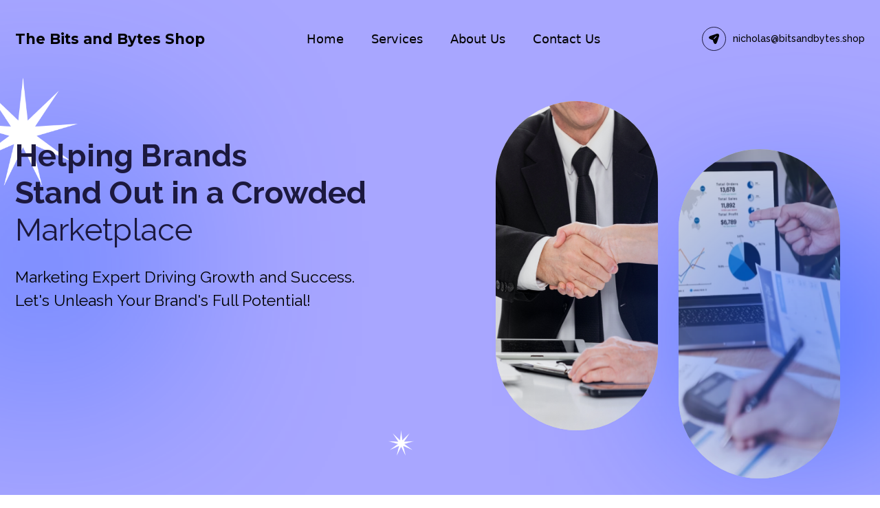

--- FILE ---
content_type: text/html; charset=UTF-8
request_url: https://bitsandbytes.shop/?attachment_id=4476
body_size: 5557
content:

<!DOCTYPE html>
<html lang="en-CA">

<head>
	<meta charset="UTF-8">
	<meta name="viewport" content="width=device-width" />
			<meta name="robots" content="noindex, nofollow">
	
            <title>The Bits and Bytes Shop</title>
    
    
    
    <!-- google font -->
    <link rel="preconnect" href="https://fonts.googleapis.com">
    <link rel="preconnect" href="https://fonts.gstatic.com" crossorigin>
    <link href="https://fonts.googleapis.com/css2?family=Raleway:ital,wght@0,100;0,200;0,300;0,400;0,500;0,600;0,700;0,800;0,900;1,100;1,200;1,300;1,400;1,500;1,600;1,700;1,800;1,900&display=swap" rel="stylesheet">
    <link href="https://fonts.googleapis.com/css2?family=Montserrat:wght@300;400;500;700&display=swap" rel="stylesheet">

	<!-- boostrap CSS only -->
	<link href="https://cdn.jsdelivr.net/npm/bootstrap@5.2.3/dist/css/bootstrap.min.css" rel="stylesheet" >

	<!-- fontawesome only -->
	<link rel="stylesheet" href="https://cdnjs.cloudflare.com/ajax/libs/font-awesome/6.2.1/css/all.min.css"/>

	<!-- style file link-->
        <link rel="stylesheet" type="text/css" href="https://bitsandbytes.shop/wp-content/themes/clickslate-com/assets/super-funnel/category/new-design/css/default.css?ver=1769190999" />
	<link rel="stylesheet" type="text/css" href="https://bitsandbytes.shop/wp-content/themes/clickslate-com/assets/super-funnel/category/new-design/css/style.css?ver=1769190999" />
    	</head>
<body id="main" class="archive category category-nicholasrobinson category-1662 wp-theme-clickslate-com">
<header>
	<div class="container">
		<div class="header_wrap d-flex justify-content-between align-items-center" id="header_wrap">

			<div class="logo" style="font-size: 21px">
				<a class="d-inline-block" href="https://bitsandbytes.shop">
                    The Bits and Bytes Shop
				</a>
			</div>

			<div class="menu_wrap d-flex align-items-center">
				<nav>
					<ul class="d-flex align-items-center">
						<li><a href="https://bitsandbytes.shop"> Home </a></li>
						<li><a href="https://bitsandbytes.shop/services"> Services </a></li>
						<li><a href="https://bitsandbytes.shop/about"> About Us  </a></li>
						<li><a href="https://bitsandbytes.shop/contact"> Contact Us  </a></li>
					</ul>
				</nav>
			</div>

			<div class="mail-contact">
                				<a class="d-flex align-items-center" href="/cdn-cgi/l/email-protection#5e30373d3631323f2d1e3c372a2d3f303a3c272a3b2d702d36312e">
                                            <span class="email-m-icon-border">
                            <!-- <img src="assets/images/email-m-icon.svg"> -->
                            <svg width="16" height="16" viewBox="0 0 16 16" fill="none" xmlns="http://www.w3.org/2000/svg">
                                <path d="M10.8422 0.316558L3.63402 2.7113C-1.21134 4.33174 -1.21134 6.97396 3.63402 8.58642L5.77332 9.29686L6.48373 11.4362C8.09619 16.2815 10.7464 16.2815 12.3588 11.4362L14.7616 4.23595C15.8312 1.00305 14.0751 -0.761076 10.8422 0.316558ZM11.0976 4.61113L8.06426 7.66046C7.94452 7.78019 7.79286 7.83607 7.64119 7.83607C7.48952 7.83607 7.33786 7.78019 7.21812 7.66046C6.98663 7.42896 6.98663 7.04581 7.21812 6.81431L10.2515 3.76499C10.483 3.53349 10.8661 3.53349 11.0976 3.76499C11.3291 3.99648 11.3291 4.37964 11.0976 4.61113Z" fill="url(#paint0_linear_143_2965)"/>
                                <defs>
                                <linearGradient id="paint0_linear_143_2965" x1="3.92104" y1="5.84429" x2="9.87945" y2="9.10447" gradientUnits="userSpaceOnUse">
                                <stop stop-color="#E73657"/>
                                <stop offset="1" stop-color="#FC3637"/>
                                </linearGradient>
                                </defs>
                            </svg>
                        </span>
                    					<span class="__cf_email__" data-cfemail="2b4542484344474a586b49425f584a454f49525f4e58055843445b">[email&#160;protected]</span>				</a>
                			</div>

			<div class="hamburger-icon d-lg-none d-sm-block">
				<button type="button" class="menu-open" onclick="openToggle()">
					<span class="open"><i class="fa-solid fa-bars"></i></span>
				</button>

				<button type="button" class="menu-close" onclick="closeToggle()">
					<span class="close"><i class="fa-solid fa-xmark"></i></span>
				</button>
			</div>

		</div>
	</div>
</header><div class="main_wrap">
	<section class="hero-banner" style="background-color: #A8A6FF">
		<div class="hero-content">
			<div class="container">
				<div class="row">
					<div class="col-md-6 col-xl-7">
						<div class="hero-left-content h-100">
                                                            <h1 class="mb-0" >Helping Brands<br>Stand Out in a <span>Crowded</span></h1>
                                                                                        <h2 class="mb-4" >Marketplace</h2>
                                                                                        <p class="mb-5 mb-md-0" >Marketing Expert Driving Growth and Success.<br>Let's Unleash Your Brand's Full Potential!</p>
                             						</div>
					</div>
					<div class="col-md-6 col-xl-5">
						<div class="hero-right-content d-flex">
							<div class="round-leftimg">
                                                                    <img src="https://bitsandbytes.shop/wp-content/themes/clickslate-com/assets/super-funnel/category/new-design/images/hero-pic-11.png">
                                							</div>
							<div class="round-rightimg">
								                                <img src="https://bitsandbytes.shop/wp-content/themes/clickslate-com/assets/super-funnel/category/new-design/images/hero-pic-22.png">
																<div class="overlay"></div>
							</div>
						</div>
					</div>
					<span class="starsmall"><img src="https://bitsandbytes.shop/wp-content/themes/clickslate-com/assets/super-funnel/category/new-design/images/star-sicon.svg"></span>
				</div>
			</div>
		</div>
	</section>
	<!-- hero section end  -->

	<section class="whatwe-do">
		<div class="whatwe-do-content">
			<div class="container">
				<div class="row">
					<div class="col-12 text-center">
						<h2>What We Do For Clients</h2>                        <div class="row">
                            <div class="col-lg-8 mx-auto">
	                            <p>We are an educational company in the ecommerce space. We educate modern-day entrepreneurs and small business owners on how to take part in the ecommerce economy that took over the world by storm in recent years. We educate business owners on how to use tools, websites and online marketplaces to grow their businesses.</p>                            </div>
                        </div>

						<div class="what-we-do-pic">
							<figure>
								                                <img src="https://bitsandbytes.shop/wp-content/themes/clickslate-com/assets/super-funnel/category/new-design/images/women-working-desk.png" alt="wwomen">
                                							</figure>
						</div>
					</div>
				</div>
			</div>
		</div>
	</section>
	<!-- what we do section end -->
	<section class="whatwe-offer" style="background-color: #A8A6FF">
		<div class="whatwe-offer-content">
			<div class="container">
				<div class="row">
                    <h2>What We Offer Our Clients</h2>

                    <div class="col-md-4 mb-3 mb-md-0">
                        <div class="offer-content-data">
                            <div class="title-img">
                                <!-- <a href="#"><img src="assets/images/identify-icon.svg" alt="ste"></a> -->
                                <span class="border-curculer">
                                            <svg width="49" height="49" viewBox="0 0 49 49" fill="none" xmlns="http://www.w3.org/2000/svg">
                                                <path d="M37 37L47 47" stroke="black" stroke-width="2.67" stroke-linecap="round" stroke-linejoin="round"/>
                                                <path d="M42 22C42 33.0457 33.0457 42 22 42C10.9543 42 2 33.0457 2 22C2 10.9543 10.9543 2 22 2C33.0457 2 42 10.9543 42 22Z" stroke="black" stroke-width="2.67"/>
                                            </svg>
                                        </span>
                            </div>
                            <h4>Identify</h4>
                            <p>We offer the tools and training to help you pinpoint the reason you’ve hit a glass ceiling.</p>
                        </div>
                    </div>
                    <div class="col-md-4 mb-3 mb-md-0">
                        <div class="offer-content-data">
                            <div class="title-img">
                                <!-- <a href="#"><img src="assets/images/identify-icon.svg" alt="ste"></a> -->
                                <span class="border-curculer">
                                            <svg width="46" height="46" viewBox="0 0 46 46" fill="none" xmlns="http://www.w3.org/2000/svg">
                                            <path d="M32.5833 0H13.4167C9.85966 0.00385042 6.44909 1.41866 3.93388 3.93388C1.41866 6.44909 0.00383333 9.85966 0 13.4167V32.5833C0.00385042 36.1403 1.41866 39.5509 3.93388 42.0661C6.44909 44.5813 9.85966 45.9962 13.4167 46H32.5833C36.1403 45.9962 39.5509 44.5813 42.0661 42.0661C44.5813 39.5509 45.9962 36.1403 46 32.5833V13.4167C45.9962 9.85966 44.5813 6.44909 42.0661 3.93388C39.5509 1.41866 36.1403 0.00383333 32.5833 0ZM42.1667 32.5833C42.1637 35.1242 41.1531 37.5602 39.3567 39.3567C37.5603 41.1532 35.1242 42.1637 32.5833 42.1667H13.4167C10.8758 42.1637 8.4398 41.1531 6.64328 39.3567C4.84676 37.5603 3.83629 35.1242 3.83333 32.5833V13.4167C3.83633 10.8758 4.84686 8.4398 6.64328 6.64328C8.4397 4.84676 10.8758 3.83629 13.4167 3.83333H32.5833C35.1242 3.83633 37.5602 4.84686 39.3567 6.64328C41.1532 8.4397 42.1637 10.8758 42.1667 13.4167V32.5833Z" fill="black"/>
                                            <path d="M37.375 12.458H31.625C30.94 12.458 30.3073 12.8234 29.965 13.4164C29.6228 14.0093 29.6228 14.7401 29.965 15.333C30.3073 15.926 30.94 16.2914 31.625 16.2914H32.8708L24.5641 25.6296C24.2278 26.0069 23.6562 26.0587 23.2579 25.7472L19.9106 23.129H19.9102C18.9326 22.3572 17.6915 21.9987 16.4525 22.1296C15.2136 22.2609 14.0751 22.8714 13.2806 23.8306L7.39842 30.8751C7.06772 31.2649 6.90642 31.7702 6.95006 32.2792C6.99369 32.7884 7.23884 33.259 7.63116 33.5867C8.02305 33.914 8.53002 34.0715 9.03876 34.024C9.54745 33.9761 10.0159 33.7271 10.3407 33.3326L16.2229 26.2889C16.554 25.8919 17.1406 25.8299 17.5483 26.1477L20.8918 28.7669C21.8522 29.5156 23.0616 29.8715 24.2746 29.7616C25.4879 29.6521 26.6139 29.0856 27.4247 28.1764L35.4585 19.1432V20.1247C35.4585 20.8096 35.8239 21.4424 36.4169 21.7846C37.0098 22.1269 37.7406 22.1269 38.3335 21.7846C38.9265 21.4424 39.2919 20.8096 39.2919 20.1247V14.3747C39.2919 13.8664 39.0899 13.3787 38.7306 13.0193C38.3712 12.6599 37.8835 12.458 37.3752 12.458L37.375 12.458Z" fill="black"/>
                                        </svg>
                                        </span>
                            </div>
                            <h4>Strategize</h4>
                            <p>
	                            Use our proprietary approach to crafting an e-commerce strategy that’s perfect for your business                            </p>
                        </div>
                    </div>
                    <div class="col-md-4 mb-3 mb-md-0">
                        <div class="offer-content-data">
                            <div class="title-img">
                                <!-- <a href="#"><img src="assets/images/identify-icon.svg" alt="ste"></a> -->
                                <span class="border-curculer">
                                            <svg width="51" height="51" viewBox="0 0 51 51" fill="none" xmlns="http://www.w3.org/2000/svg">
                                            <path d="M25.5 7.9554V44.2832C25.4941 45.4153 25.0418 46.4993 24.2413 47.2998C23.4409 48.1002 22.3569 48.5525 21.2248 48.5584C20.0946 48.5468 19.0139 48.0926 18.2147 47.2934C17.4155 46.4941 16.9613 45.4135 16.9496 44.2832C16.5924 44.3184 16.2325 44.3184 15.8752 44.2832C13.8943 44.2773 11.9962 43.4878 10.5955 42.0871C9.19472 40.6863 8.40518 38.7882 8.39928 36.8073C8.40093 36.28 8.46099 35.7545 8.57834 35.2405C6.8309 34.6606 5.28698 33.5907 4.13054 32.158C2.97411 30.7254 2.25391 28.9905 2.05577 27.1601C1.85763 25.3296 2.1899 23.4808 3.01298 21.8339C3.83607 20.187 5.11526 18.8115 6.69816 17.8711C6.41756 17.0883 6.2737 16.263 6.27288 15.4314C6.27574 13.6368 6.92403 11.9032 8.09933 10.5471C9.27464 9.19094 10.8985 8.30283 12.6745 8.04493C12.7711 6.40966 13.4888 4.87309 14.6808 3.74945C15.8729 2.62581 17.4491 2 19.0872 2C20.7254 2 22.3016 2.62581 23.4936 3.74945C24.6856 4.87309 25.4033 6.40966 25.5 8.04493V7.9554Z" stroke="black" stroke-width="3" stroke-miterlimit="10"/>
                                            <path d="M13.7489 22.9294C11.8339 22.8247 10.0319 21.9902 8.71339 20.5976C7.39485 19.2049 6.66003 17.36 6.66003 15.4422C6.66003 13.5244 7.39485 11.6795 8.71339 10.2869C10.0319 8.8943 11.8339 8.05982 13.7489 7.95508" stroke="black" stroke-width="3" stroke-miterlimit="10"/>
                                            <path d="M16.9496 29.3311C18.0725 29.3311 19.1843 29.5522 20.2217 29.9819C21.2591 30.4116 22.2017 31.0414 22.9957 31.8354C23.7896 32.6294 24.4195 33.572 24.8491 34.6093C25.2788 35.6467 25.5 36.7586 25.5 37.8814" stroke="black" stroke-width="3" stroke-miterlimit="10"/>
                                            <path d="M19.0984 14.379C19.941 14.379 20.7752 14.2127 21.5534 13.8896C22.3315 13.5665 23.0382 13.093 23.6329 12.4962C24.2277 11.8993 24.6988 11.191 25.0191 10.4117C25.3395 9.63247 25.5029 8.79763 25.5 7.95508" stroke="black" stroke-width="3" stroke-miterlimit="10"/>
                                            <path d="M25.5 7.9554V44.2832C25.5059 45.4153 25.9582 46.4993 26.7587 47.2998C27.5592 48.1002 28.6431 48.5525 29.7752 48.5584C30.9054 48.5468 31.9861 48.0926 32.7853 47.2934C33.5845 46.4941 34.0387 45.4135 34.0504 44.2832C34.4076 44.3184 34.7675 44.3184 35.1248 44.2832C37.1057 44.2773 39.0038 43.4878 40.4045 42.0871C41.8053 40.6863 42.5948 38.7882 42.6007 36.8073C42.5991 36.28 42.539 35.7545 42.4217 35.2405C44.1691 34.6606 45.713 33.5907 46.8695 32.158C48.0259 30.7254 48.7461 28.9905 48.9442 27.1601C49.1424 25.3296 48.8101 23.4808 47.987 21.8339C47.1639 20.187 45.8847 18.8115 44.3018 17.8711C44.5824 17.0883 44.7263 16.263 44.7271 15.4314C44.7243 13.6368 44.076 11.9032 42.9007 10.5471C41.7254 9.19094 40.1015 8.30283 38.3255 8.04493C38.2289 6.40966 37.5112 4.87309 36.3192 3.74945C35.1271 2.62581 33.5509 2 31.9128 2C30.2746 2 28.6984 2.62581 27.5064 3.74945C26.3144 4.87309 25.5967 6.40966 25.5 8.04493V7.9554Z" stroke="black" stroke-width="3" stroke-miterlimit="10"/>
                                            <path d="M37.2512 22.9294C39.1661 22.8247 40.9681 21.9902 42.2866 20.5976C43.6052 19.2049 44.34 17.36 44.34 15.4422C44.34 13.5244 43.6052 11.6795 42.2866 10.2869C40.9681 8.8943 39.1661 8.05982 37.2512 7.95508" stroke="black" stroke-width="3" stroke-miterlimit="10"/>
                                            <path d="M34.0504 29.3311C31.7827 29.3311 29.6078 30.2319 28.0043 31.8354C26.4008 33.4389 25.5 35.6137 25.5 37.8814" stroke="black" stroke-width="3" stroke-miterlimit="10"/>
                                            <path d="M31.9016 14.379C31.059 14.379 30.2248 14.2127 29.4466 13.8896C28.6685 13.5665 27.9618 13.093 27.3671 12.4962C26.7723 11.8993 26.3013 11.191 25.9809 10.4117C25.6605 9.63247 25.4971 8.79763 25.5 7.95508" stroke="black" stroke-width="3" stroke-miterlimit="10"/>
                                            </svg>
                                        </span>
                            </div>
                            <h4>Take Action</h4>
                            <p>
	                            We help you efficiently implement your new e-commerce strategy and offer valuable feedback                            </p>
                        </div>
                    </div>
				</div>
			</div>
		</div>
	</section>
</div>
    <!-- what we Offer section end -->
    <section class="about-Needs">
        <div class="about-Needs-content">
            <div class="container">
                <div class="row">
                    <div class="co-12 text-center">
                        <h2>Tell Us About Your Needs</h2>
                        <p>For a free consultation on how we can help you, send a message</p>
						                            <a href="https://bitsandbytes.shop/contact" class="btn contactus">Contact Us</a>
						
                    </div>
                </div>
            </div>
        </div>
    </section>
<footer>
	<div class="footer">
		<div class="container">
			<div class="row">
				<div class="col-12">
										<div class="footer-content">
						<div class="privacy-term text-center">
							                            <p class="mb-3" style="font-weight: 400">&copy; 2026  The Bits and Bytes Shop | Grandis Drive, 								Baldivis, 								Western Australia 								6171 								</p>

                            <div class="footer-links">
                                <ul class="d-flex justify-content-center align-items-center">
                                    <li>
                                        <a href="https://bitsandbytes.shop/terms-of-service/" class="ps-0" target="_blank">Terms Of Service</a>
                                    </li>
                                    <li>
                                        <a href="https://bitsandbytes.shop/privacy-policy/" target="_blank">Privacy Policy</a>
                                    </li>
                                    <li>
                                        <a href="https://bitsandbytes.shop/disclaimer/" class="pe-0" target="_blank">Disclaimer</a>
                                    </li>
                                </ul>
                            </div>
						</div>
											</div>
				</div>
			</div>
		</div>
	</div>
</footer>
<!-- jquery file link-->
<script data-cfasync="false" src="/cdn-cgi/scripts/5c5dd728/cloudflare-static/email-decode.min.js"></script><script src="https://code.jquery.com/jquery-3.6.2.min.js"></script>
<script src="https://bitsandbytes.shop/wp-content/themes/clickslate-com/assets/super-funnel/category/new-design/js/custom.js?ver=2"></script>

<script defer src="https://static.cloudflareinsights.com/beacon.min.js/vcd15cbe7772f49c399c6a5babf22c1241717689176015" integrity="sha512-ZpsOmlRQV6y907TI0dKBHq9Md29nnaEIPlkf84rnaERnq6zvWvPUqr2ft8M1aS28oN72PdrCzSjY4U6VaAw1EQ==" data-cf-beacon='{"version":"2024.11.0","token":"5e5bd1a274f549d6a49c66f43db52eef","r":1,"server_timing":{"name":{"cfCacheStatus":true,"cfEdge":true,"cfExtPri":true,"cfL4":true,"cfOrigin":true,"cfSpeedBrain":true},"location_startswith":null}}' crossorigin="anonymous"></script>
</body>
</html>




--- FILE ---
content_type: text/css
request_url: https://bitsandbytes.shop/wp-content/themes/clickslate-com/assets/super-funnel/category/new-design/css/default.css?ver=1769190999
body_size: 68
content:
.lnum {
    font-variant-numeric: lining-nums;
    -moz-font-feature-settings: "lnum" 1;
    -moz-font-feature-settings: "lnum=1";
    -ms-font-feature-settings: "lnum" 1;
    -o-font-feature-settings: "lnum" 1;
    -webkit-font-feature-settings: "lnum" 1;
    font-feature-settings: "lnum" 1;
}

.page-template-template-contact .about-Needs{
    display: none;
}
.alert{
    border-width: 2px;
}
.contactus{
    position: relative;
    min-height: 78px;
    min-width: 185px;
}
.contactus.loading:after {
    content: '';
    border: 3px solid #f3f3f3;
    border-top: 3px solid #3498db;
    border-radius: 26px;
    animation: spin 2s linear infinite;
    height: 26px;
    width: 26px;
    position: absolute;
    top: calc(50% - 13px);
    left: calc(50% - 13px);
}

@keyframes spin {
    0% { transform: rotate(0deg); }
    100% { transform: rotate(360deg); }
}
.footer-links a{
    color: #fff;
    font-size: 14px;
    line-height: 1.5;
    padding: 8px;
}
.main_wrap .contact_us-section .contact_us-content .contect-details .personal-details p{
    max-width: 330px;
}
.footer-disclaimer p{
    font-weight: 300;
    font-size: 12px;
    color: grey;
    text-align: left;
    text-transform: inherit;
}

--- FILE ---
content_type: text/css
request_url: https://bitsandbytes.shop/wp-content/themes/clickslate-com/assets/super-funnel/category/new-design/css/style.css?ver=1769190999
body_size: 4450
content:
@charset "UTF-8";
/* START :: Custom variable */
html {
  overflow-x: hidden;
}

img {
  max-width: 100%;
}

body {
  font-size: 14px;
}
@media (min-width: 576px) {
  .container-sm, .container {
    max-width: 100%;
  }
}
@media (min-width: 768px) {
  .container-md, .container-sm, .container {
    max-width: 100%;
  }
}
@media (min-width: 992px) {
  .container-lg, .container-md, .container-sm, .container {
    max-width: 100%;
  }
}
@media (min-width: 1200px) {
  .container-xl, .container-lg, .container-md, .container-sm, .container {
    max-width: 1260px;
  }
}
@media (min-width: 1400px) {
  .container-xxl, .container-xl, .container-lg, .container-md, .container-sm, .container {
    max-width: 1290px;
  }
}

.sr-only {
  position: absolute;
  width: 1px;
  height: 1px;
  padding: 0;
  margin: -1px;
  overflow: hidden;
  clip: rect(0, 0, 0, 0);
  border: 0;
}

.sr-only-focusable:active, .sr-only-focusable:focus {
  position: static;
  width: auto;
  height: auto;
  margin: 0;
  overflow: visible;
  clip: auto;
}

body {
  font-size: 16px;
  background-color: #fff;
  color: #000000;
  display: flex;
  flex-direction: column;
  min-height: 100vh;
  transition: all 0.5s;
}

body.active {
  position: fixed;
  width: 100%;
  height: 100%;
}

strong {
  font-family: "Raleway";
}

figure {
  margin: 0;
  padding: 0;
}

img {
  max-width: 100%;
}

a {
  transition: all 0.3s;
  text-decoration: none;
}

ul {
  padding: 0;
  margin: 0;
}
ul li {
  list-style: none;
}

.container-fluid, .container-sm, .container-md, .container-lg, .container-xl, .container-xxl {
  padding-left: 75px;
  padding-right: 75px;
}

h1, .h1 {
  font-size: 60px;
  line-height: 1.1;
}

h2, .h2 {
  font-size: 56px;
}

h3, .h3 {
  font-size: 50px;
  line-height: 1.1;
}

h4, .h4 {
  font-size: 32px;
  line-height: 1.4;
}

h5, .h5 {
  font-size: 20px;
  line-height: 1.2;
}

h6, .h6 {
  font-size: 18px;
  line-height: 1.3;
}

a {
  color: inherit;
}

.star {
  position: relative;
}

.start:before {
  position: absolute;
  left: 87px;
  top: 114px;
  width: 44px;
  height: 44px;
  content: "";
  background-image: url("../images/star-sicon.svg");
  background-repeat: no-repeat;
  z-index: 99;
}

.bnr-star {
  position: relative;
}

.bnr-star:before {
  position: absolute;
  content: "";
  width: 37px;
  height: 37px;
  right: 12%;
  top: 0;
  background-image: url("../images/header-banner-icon.svg");
  background-repeat: no-repeat;
  z-index: 99;
}

.btn.contactus {
  font-size: 18px;
  line-height: 1.8;
  color: #A8A6FF;
  padding: 21px 88px;
  background: #000000;
  border-radius: 10px;
}

/*.page-template-template-contact .servicebg-color {*/
.page-template-template-contact .about-Needs, .page-template-template-services .about-Needs, .page-template-template-about .about-Needs {
  background: #F2F6FF;
}

.hero-bg-main {
  background-color: #a8a6ff;
}

header {
  padding: 39px 0 39px;
  position: absolute;
  left: 0;
  top: 0;
  width: 100%;
  z-index: 123;
  transition: all 0.3s;
  background-color: transparent;
  /*background-color: #A8A6FF;*/
}
header .logo {
  font-size: 21px;
  line-height: 1.5;
  color: #000000;
  font-weight: 700;
  font-family: "Montserrat";
}
header .logo a {
  color: #000000;
  font-weight: 700;
}
header .menu_wrap ul {
  margin: 0 -20px;
}
header .menu_wrap ul li {
  padding: 0 20px;
  font-size: 18px;
  color: #000000;
  line-height: 1;
}
header .menu_wrap ul li a {
  color: #000000;
}
header .menu_wrap.color_2010 ul li a {
  color: #0c803f;
}
header .menu_wrap ul li a:hover {
  color: #ffffff;
}
header .menu_wrap.color_2010 ul li a:hover {
  color: #000000;
}
header .mail-contact a {
  font-size: 14px;
  line-height: 1.5;
  font-weight: 500;
  font-family: "Raleway";
  color: #000000;
}
header .mail-contact.color_2010 a {
  color: #0c803f;
}
header .mail-contact a:hover {
  color: #ffffff;
}
header .mail-contact.color_2010 a:hover {
  color: #000;
}
header .mail-contact a span {
  width: 35px;
  height: 35px;
  border-radius: 50%;
  border: 1px solid #1C193E;
  margin-right: 10px;
  display: flex;
  align-items: center;
  justify-content: center;
}
header .mail-contact.color_2010 a span {
  border: 1px solid #0c803f;
}
header .mail-contact a span svg path {
  fill: #000000;
}
header .mail-contact.color_2010 a span svg path {
  fill: #0c803f;
}

.main_wrap {
  position: relative;
  flex: 1;
  /*margin-top: -113px;*/
  /**************************** home page css  ****************************/
}
.main_wrap .hero-banner {
  background-color: #A8A6FF;
  padding-top: 113px;
  position: relative;
}
.main_wrap .hero-banner::before {
  content: "";
  position: absolute;
  width: 409px;
  height: 409px;
  left: -144px;
  top: 180px;
  background: #054bff;
  opacity: 0.3;
  filter: blur(197px);
  z-index: 0;
}
.main_wrap .hero-banner::after {
  content: "";
  position: absolute;
  width: 241px;
  height: 241px;
  right: 0;
  top: 361px;
  background: #054bff;
  filter: blur(197px);
  z-index: 0;
}
.main_wrap .hero-banner .hero-content {
  padding: 0 0 100px 0;
  position: relative;
}
@media (min-width: 768px) {
  .main_wrap .hero-banner .hero-content {
    padding: 34px 0 160px 0;
  }
  .main_wrap .hero-banner .hero-content:before {
    position: absolute;
    content: "";
    left: 0;
    top: -33px;
    width: 159px;
    height: 158px;
    background-image: url("../images/star-cut-icon.svg");
    background-repeat: no-repeat;
  }
}
@media (min-width: 1200px) {
  .main_wrap .hero-banner .hero-content:before {
    top: 0;
  }
}

.main_wrap .hero-banner .hero-content .hero-left-content {
  position: relative;
}
.main_wrap .hero-banner .hero-content .hero-left-content h1, .main_wrap .hero-banner .hero-content .hero-left-content .h1 {
  padding-top: 20px;
  font-size: 60px;
  line-height: 1.2;
  font-weight: 700;
  color: #1C193E;
  font-family: "Raleway";
}
@media (min-width: 768px) {
  .main_wrap .hero-banner .hero-content .hero-left-content h1, .main_wrap .hero-banner .hero-content .hero-left-content .h1 {
    padding-top: 53px;
  }
}
.main_wrap .hero-banner .hero-content .hero-left-content h1 span, .main_wrap .hero-banner .hero-content .hero-left-content .h1 span {
  display: inline-block;
}
.main_wrap .hero-banner .hero-content .hero-left-content h2, .main_wrap .hero-banner .hero-content .hero-left-content .h2 {
  font-size: 60px;
  line-height: 1.2;
  font-weight: 400;
  color: #1C193E;
  font-family: "Raleway";
}
.main_wrap .hero-banner .hero-content .hero-left-content p {
  font-size: 26px;
  line-height: 1.5;
  font-weight: 400;
  font-family: "Raleway";
}
.main_wrap .hero-banner .hero-content .hero-right-content .round-leftimg {
  width: 260px;
  height: 479px;
  background: #D9D9D9;
  border-radius: 300px;
  overflow: hidden;
}
.main_wrap .hero-banner .hero-content .hero-right-content .round-leftimg.round-leftimg-1923 {
  background-image: url("../images/hand-shaking.png");
  background-repeat: no-repeat;
  background-size: cover;
  background-position: top center;
}
.main_wrap .hero-banner .hero-content .hero-right-content .round-leftimg img {
  width: 100%;
  height: 100%;
  -o-object-position: top center;
     object-position: top center;
}
.main_wrap .hero-banner .hero-content .hero-right-content .round-rightimg {
  width: 260px;
  height: 479px;
  background: #D9D9D9;
  border-radius: 300px;
  overflow: hidden;
  z-index: 1;
  transform: translate(0, 70px);
  margin-left: 30px;
  position: relative;
}
.main_wrap .hero-banner .hero-content .hero-right-content .round-rightimg.round-rightimg-1923 {
  width: 260px;
  height: 479px;
  background: #D9D9D9;
  border-radius: 300px;
  overflow: hidden;
  z-index: 1;
  transform: translate(0, 70px);
  margin-left: 30px;
  position: relative;
  background-image: url("../images/remote-work.png");
  background-repeat: no-repeat;
  background-size: cover;
  background-position: calc(37%) calc(100%);
}
.main_wrap .hero-banner .hero-content .hero-right-content .round-rightimg img {
  z-index: 1;
  width: 100%;
  height: 100%;
  -o-object-position: top center;
     object-position: top center;
  position: relative;
}
.main_wrap .hero-banner .hero-content .hero-right-content .round-rightimg .overlay {
  content: "";
  position: absolute;
  height: 100%;
  width: 100%;
  left: 0;
  top: 0;
  background-color: color(srgb 0.09 0.09 0.59/0.5);
  z-index: 99;
}
.main_wrap .hero-banner .hero-content span.starsmall {
  position: relative;
  display: block;
}
.main_wrap .hero-banner .hero-content span.starsmall img {
  position: absolute;
  width: 37px;
  height: 37Px;
  text-align: right;
  right: 53%;
}
.main_wrap .whatwe-do {
  background-color: #ffffff;
  overflow: hidden;
}
.main_wrap .whatwe-do::before {
  content: "";
  position: absolute;
  width: 241px;
  height: 241px;
  right: 0;
  top: 50%;
  background: #A8A6FF;
  filter: blur(197px);
  z-index: 0;
}
.main_wrap .whatwe-do .whatwe-do-content {
  padding: 100px 0 114px 0;
  position: relative;
}
.main_wrap .whatwe-do .whatwe-do-content::before {
  content: "";
  position: absolute;
  width: 322px;
  height: 322px;
  left: 23px;
  top: 0px;
  background: #A8A6FF;
  filter: blur(197px);
  z-index: 0;
}
.main_wrap .whatwe-do .whatwe-do-content::after {
  content: "";
  position: absolute;
  width: 322px;
  height: 322px;
  left: 23px;
  top: 322px;
  background: #A8A6FF;
  filter: blur(197px);
  z-index: 0;
}
.main_wrap .whatwe-do .whatwe-do-content h2, .main_wrap .whatwe-do .whatwe-do-content .h2 {
  font-size: 56px;
  line-height: 1.2;
  color: #1C193E;
  font-weight: 700;
  font-family: "Raleway";
  text-align: center;
  margin-bottom: 40px;
  text-align: center;
}
.main_wrap .whatwe-do .whatwe-do-content p {
  font-size: 20px;
  line-height: 1.6;
  color: #708399;
  font-family: "Raleway";
  text-align: center;
  margin-bottom: 58px;
  z-index: 99;
  position: relative;
}
.main_wrap .whatwe-do .whatwe-do-content .what-we-do-pic figure {
  max-width: 1072px;
  width: 100%;
  margin: 0 auto;
  border-radius: 10px;
  position: relative;
}
.main_wrap .whatwe-do .whatwe-do-content .what-we-do-pic.what-we-do-pic-1923{
  display: flex;
  justify-content: center;
  align-items: center;
}
.main_wrap .whatwe-do .whatwe-do-content .what-we-do-pic.what-we-do-pic-1923 figure {
  width: auto;
}
.main_wrap .whatwe-do .whatwe-do-content .what-we-do-pic figure:before {
  position: absolute;
  content: "";
  width: 73px;
  height: 64px;
  left: -22px;
  bottom: -17px;
  background-image: url("../images/corner-over-line.svg");
  background-repeat: no-repeat;
  z-index: 99;
}
.main_wrap .whatwe-do .whatwe-do-content .what-we-do-pic figure:after {
  position: absolute;
  content: "";
  width: 73px;
  height: 64px;
  right: -22px;
  top: -17px;
  background-image: url("../images/corner-over-line.svg");
  background-repeat: no-repeat;
  z-index: 99;
}
.main_wrap .whatwe-do .whatwe-do-content .what-we-do-pic figure img {
  border-radius: 10px;
  z-index: 1;
}
.main_wrap .whatwe-offer {
  background-color: #A8A6FF;
}
.main_wrap .whatwe-offer .whatwe-offer-content {
  padding: 87px 0 118px 0;
  text-align: center;
  position: relative;
}
.main_wrap .whatwe-offer .whatwe-offer-content::before {
  position: absolute;
  content: "";
  left: 87px;
  top: 100px;
  width: 44px;
  height: 44px;
  background-image: url("../images/star-sicon.svg");
  background-repeat: no-repeat;
}
.main_wrap .whatwe-offer .whatwe-offer-content h2, .main_wrap .whatwe-offer .whatwe-offer-content .h2 {
  font-size: 56px;
  line-height: 1.2;
  color: #ffffff;
  font-weight: 700;
  font-family: "Raleway";
  text-align: center;
  margin-bottom: 50px;
  text-align: center;
}
@media (min-width: 768px) {
  .main_wrap .whatwe-offer .whatwe-offer-content h2, .main_wrap .whatwe-offer .whatwe-offer-content .h2 {
    margin-bottom: 100px;
  }
}
.main_wrap .whatwe-offer .whatwe-offer-content .offer-content-data {
  height: 100%;
  border-radius: 40px;
  background: #ffffff;
  padding: 56px 46px;
  overflow: hidden;
  margin: 0 auto;
}
.main_wrap .whatwe-offer .whatwe-offer-content .offer-content-data .title-img {
  display: flex;
  align-items: center;
  justify-content: center;
}
.main_wrap .whatwe-offer .whatwe-offer-content .offer-content-data .title-img .border-curculer {
  width: 100px;
  height: 100px;
  background: rgba(168, 166, 255, 0.13);
  border-radius: 30px;
  position: relative;
  display: flex;
  align-items: center;
  justify-content: center;
  margin-bottom: 27px;
}
.main_wrap .whatwe-offer .whatwe-offer-content .offer-content-data .title-img .border-curculer svg {
  opacity: 1;
}
.main_wrap .whatwe-offer .whatwe-offer-content .offer-content-data .h4 {
  font-size: 32px;
  line-height: 1.1;
  color: #1C193E;
  font-family: "Raleway";
  margin-bottom: 15px;
}
.main_wrap .whatwe-offer .whatwe-offer-content .offer-content-data p {
  font-size: 16px;
  line-height: 1.7;
  color: #708399;
  font-weight: 500;
  font-family: "Raleway";
  margin-bottom: 0;
  overflow: hidden;
}
.about-Needs .about-Needs-content {
  padding: 92px 0 108px 0;
}
.about-Needs .about-Needs-content h2, .about-Needs .about-Needs-content .h2 {
  font-size: 56px;
  line-height: 1.2;
  color: #1C193E;
  font-weight: 700;
  font-family: "Raleway";
  text-align: center;
  margin-bottom: 40px;
  text-align: center;
}
.about-Needs .about-Needs-content p {
  font-size: 26px;
  line-height: 1.2;
  color: #708399;
  font-weight: 400;
  font-family: "Raleway";
  text-align: center;
  margin-bottom: 37px;
}
.about-Needs .about-Needs-content .btn.contactus {
  color: #ffffff;
  border: 2px solid rgba(183, 183, 183, 0.3);
}
.about-Needs .about-Needs-content .btn.contactus:hover {
  color: #000000;
  background: #A8A6FF;
  border: 2px solid #A8A6FF;
}
.main_wrap .hero-banner-inner {
  background: #A8A6FF;
  padding-top: 113px;
}
.main_wrap .hero-banner-inner .hero-content-inner {
  padding: 34px 0 90px 0;
}
.main_wrap .hero-banner-inner .hero-content-inner h1, .main_wrap .hero-banner-inner .hero-content-inner .h1 {
  font-size: 70px;
  line-height: 1.02;
  color: #000000;
  font-weight: 400;
  font-family: "Raleway";
  text-align: center;
}
.main_wrap .hero-banner-inner .hero-content-inner h1 strong, .main_wrap .hero-banner-inner .hero-content-inner .h1 strong {
  font-size: 60px;
  font-weight: 700;
}
.main_wrap .services .services-one {
  padding: 100px 0;
}
.main_wrap .services .services-one .services-img figure {
  background: transparent;
  border-radius: 10px;
}
.main_wrap .services .services-one .services-img figure img {
  border-radius: 10px;
}
.main_wrap .services .services-one .services-content {
  padding: 76px 0;
  margin-left: 36px;
}
.main_wrap .services .services-one .services-content .services-title h3, .main_wrap .services .services-one .services-content .services-title .h3 {
  font-size: 50px;
  line-height: 1.4;
  color: #00113D;
  font-weight: 700;
  font-family: "Raleway";
}
.main_wrap .services .services-one .services-content p {
  font-size: 20px;
  line-height: 1.8;
  color: #708399;
  font-weight: 500;
  font-family: "Raleway";
}
.main_wrap .services .services-one .services-content.content-right {
  margin-left: 0px;
  padding-right: 28px;
}
.main_wrap .hero-banner-about {
  background-color: #fff;
}
.main_wrap .hero-banner-about .hero-content-about .container-fluid, .main_wrap .hero-banner-about .hero-content-about .container-sm, .main_wrap .hero-banner-about .hero-content-about .container-md, .main_wrap .hero-banner-about .hero-content-about .container-lg, .main_wrap .hero-banner-about .hero-content-about .container-xl, .main_wrap .hero-banner-about .hero-content-about .container-xxl {
  padding-left: 0px !important;
  padding-right: 0px !important;
  margin: 0;
}
.main_wrap .hero-banner-about .hero-content-about .about-content-right {
  padding: 70px 0 102px 38px;
  position: relative;
}
.main_wrap .hero-banner-about .hero-content-about .about-content-right::before {
  position: absolute;
  content: "";
  width: 574px;
  height: 100%;
  right: 0;
  top: 0;
  background-image: url("../images/about-right-bgover.svg");
  background-repeat: no-repeat;
  background-size: cover;
  background-position: center;
}
.main_wrap .hero-banner-about .hero-content-about .about-content-right p {
  max-width: 738px;
  width: 100%;
  color: #708399;
  font-size: 24px;
  line-height: 1.5;
  font-weight: 400;
  font-family: "Raleway";
  margin-bottom: 45px;
}
.main_wrap .hero-banner-about .hero-content-about .about-content-right .profile-details, .profile-details {
  position: relative;
}
.main_wrap .hero-banner-about .hero-content-about .about-content-right .profile-details:before, .profile-details:before {
  position: absolute;
  content: "";
  width: 90px;
  height: 144px;
  right: 0;
  top: 0;
  background-image: url("../images/prifle-over-icon.svg");
  background-repeat: no-repeat;
}
.main_wrap .hero-banner-about .hero-content-about .about-content-right .profile-details .filepicture, .profile-details .filepicture {
  width: 122px;
  height: 122px;
  border-radius: 50%;
  overflow: hidden;
}
.main_wrap .hero-banner-about .hero-content-about .about-content-right .profile-details .filepicture-data, .profile-details .filepicture-data {
  margin-left: 30px;
}
.main_wrap .hero-banner-about .hero-content-about .about-content-right .profile-details .filepicture-data h6, .main_wrap .hero-banner-about .hero-content-about .about-content-right .profile-details .filepicture-data .h6, .profile-details .filepicture-data .h6, .profile-details .filepicture-data h6  {
  font-size: 26px;
  line-height: 1.07;
  color: #000000;
  font-weight: 700;
  font-family: "Raleway";
  margin-bottom: 5px;
}
.main_wrap .hero-banner-about .hero-content-about .about-content-right .profile-details .filepicture-data p, .profile-details .filepicture-data p {
  font-size: 15px;
  line-height: 1.8;
  font-weight: 500;
  font-family: "Raleway";
  margin-bottom: 0px;
}
.main_wrap .hero-banner-about .hero-content-about .about-content-left figure {
  height: 100%;
}
.main_wrap .hero-banner-about .hero-content-about .about-content-left figure img {
  height: 100%;
}
.main_wrap .contact_us-section .contact_us-content {
  margin: 109px 0;
}
.main_wrap .contact_us-section .contact_us-content .contect-details {
  text-align: left;
}
.main_wrap .contact_us-section .contact_us-content .contect-details h3, .main_wrap .contact_us-section .contact_us-content .contect-details .h3 {
  line-height: 1;
  color: #000000;
  font-weight: 600;
  margin-bottom: 60px;
  font-family: "Raleway";
}
.main_wrap .contact_us-section .contact_us-content .contect-details p {
  font-size: 18px;
  line-height: 1.3;
  font-weight: 400;
  font-family: "Raleway";
}
.main_wrap .contact_us-section .contact_us-content .contect-details .personal-details {
  margin-bottom: 34px;
}
.main_wrap .contact_us-section .contact_us-content .contect-details .personal-details svg {
  margin-right: 27px;
}
.main_wrap .contact_us-section .contact_us-content .contect-details .personal-details strong {
  font-size: 22px;
  line-height: 1.6;
  font-weight: 600;
  font-family: "Raleway";
}
.main_wrap .contact_us-section .contact_us-content .contect-details .personal-details p {
  font-size: 18px;
  line-height: 1.3;
  font-weight: 400;
  font-family: "Raleway";
  margin-bottom: 0;
}
.main_wrap .contact_us-section .contact_us-content .contact-form form .form-outline .form-label {
  font-size: 15px;
  line-height: 2.4;
  color: #000000;
  font-weight: 600;
  font-family: "Raleway";
}
.main_wrap .contact_us-section .contact_us-content .contact-form form .form-outline .form-label span {
  margin-left: 5px;
  font-size: 10px;
  color: #FF8383 !important;
}
.main_wrap .contact_us-section .contact_us-content .contact-form form .form-outline .form-control {
  color: #000000;
  font-size: 18px;
  background-color: transparent !important;
  margin-bottom: 20px;
  padding: 1rem 0.75rem;
  background: linear-gradient(90.15deg, rgba(255, 255, 255, 0.1) 5.31%, rgba(255, 255, 255, 0) 98.37%);
  border: 2px solid rgba(183, 183, 183, 0.3);
  border-radius: 10px;
}
.main_wrap .contact_us-section .contact_us-content .contact-form form .form-outline textarea {
  height: 200px;
}
.main_wrap .contact_us-section .contact_us-content .contact-form form .btn.contactus.sendbtn {
  padding: 21px 70px;
  border: 2px solid #a8a6ff;
}
.main_wrap .contact_us-section .contact_us-content .contact-form form .btn.contactus.sendbtn:hover {
  background-color: #ffffff;
  color: #000000;
}

footer {
  background: #070707;
}
footer .footer {
  padding: 49px 0;
}

.privacy-term p {
  font-size: 14px;
  line-height: 1.5;
  margin-bottom: 0;
  color: #FFFFFF;
}

.social-link ul li {
  font-size: 15px;
  list-style: none;
  padding: 0 15px;
}
.social-link ul li a {
  color: #FFFFFF;
}
.social-link ul li a:hover {
  color: #A8A6FF;
}
.social-link ul li a .fa-facebook-f:before, .social-link ul li a .fa-facebook:before {
  content: "\f39e";
}
.social-link.social-link-contact ul li{
  font-size: 18px;
}
.social-link.social-link-contact ul li a{
  color: #000;
}

@media (max-width: 767px) {
  .footer .footer-content {
    flex-direction: column;
    margin: 0 auto;
  }
  .footer .footer-content .privacy-term {
    /*margin-bottom: 40px;*/
    /*max-width: 311px;*/
    text-align: center;
  }
}
@media (max-width: 1440px) {
  .main_wrap header {
    padding: 39px 10px 39px 5px;
  }
  .main_wrap .hero-banner-inner .hero-content-inner h1, .main_wrap .hero-banner-inner .hero-content-inner .h1 {
    font-size: 45px;
  }
  .main_wrap .hero-banner-inner .hero-content-inner h1 strong, .main_wrap .hero-banner-inner .hero-content-inner .h1 strong {
    font-size: 50px;
  }
  .main_wrap .hero-banner-about .hero-content-about .about-content-right p {
    font-size: 20px;
  }
  .main_wrap .hero-banner-about .hero-content-about .about-content-right .profile-details .filepicture-data h6, .main_wrap .hero-banner-about .hero-content-about .about-content-right .profile-details .filepicture-data .h6 {
    font-size: 20px;
  }
  .main_wrap .hero-banner-inner .hero-content-inner h1, .main_wrap .hero-banner-inner .hero-content-inner .h1 {
    font-size: 45px;
  }
  .main_wrap .contact_us-section .contact_us-content {
    margin: 46px 80px;
  }
}
@media (max-width: 1366px) {
  .main_wrap .hero-banner .hero-content .hero-left-content h1, .main_wrap .hero-banner .hero-content .hero-left-content .h1 {
    font-size: 45px;
  }
  .main_wrap .hero-banner .hero-content .hero-left-content h2, .main_wrap .hero-banner .hero-content .hero-left-content .h2 {
    font-size: 45px;
  }
  .main_wrap .hero-banner .hero-content .hero-left-content p {
    font-size: 23px;
  }
  .main_wrap .hero-banner .hero-content .hero-right-content {
    transform: translate(-36px);
  }
  .main_wrap .whatwe-offer .whatwe-offer-content .offer-content-data {
    height: 100%;
  }
.about-Needs .about-Needs-content h2, .about-Needs .about-Needs-content .h2 {
    font-size: 45px;
  }
}
@media (max-width: 1199px) {
  .main_wrap .hero-banner .hero-content .hero-left-content h1, .main_wrap .hero-banner .hero-content .hero-left-content .h1 {
    font-size: 40px;
  }
  .main_wrap .hero-banner .hero-content .hero-left-content h2, .main_wrap .hero-banner .hero-content .hero-left-content .h2 {
    font-size: 40px;
  }
  .main_wrap .hero-banner .hero-content .hero-left-content p {
    font-size: 20px;
  }
  .main_wrap .hero-banner .hero-content .hero-right-content {
    transform: translate(0px);
    justify-content: center;
  }
  .main_wrap .hero-banner .hero-content .hero-right-content .round-leftimg {
    width: 200px;
    height: 399px;
  }
  .main_wrap .hero-banner .hero-content .hero-right-content .round-rightimg {
    width: 200px;
    height: 399px;
  }
  .main_wrap .whatwe-do .whatwe-do-content .what-we-do-pic {
    padding: 0 40px;
  }
  .main_wrap .whatwe-offer .whatwe-offer-content h2, .main_wrap .whatwe-offer .whatwe-offer-content .h2 {
    font-size: 45px;
  }
  .main_wrap .whatwe-offer .whatwe-offer-content .offer-content-data {
    height: 100%;
  }
  .main_wrap .whatwe-offer .whatwe-offer-content .offer-content-data h4, .main_wrap .whatwe-offer .whatwe-offer-content .offer-content-data .h4 {
    font-size: 24px;
  }
  .about-Needs .about-Needs-content h2, .about-Needs .about-Needs-content .h2 {
    font-size: 45px;
  }
  .main_wrap .hero-banner-about .hero-content-about .about-content-right {
    padding: 40px 20px 52px 38px;
  }
  .main_wrap .hero-banner-about .hero-content-about .about-content-right p {
    font-size: 20px;
  }
  .main_wrap .services .services-one {
    padding: 46px 0;
  }
  .main_wrap .services .services-one .services-content {
    padding: 10px 0;
  }
}
@media (max-width: 991px) {
  header {
    padding: 39px 10px 39px 10px;
    transition: all 0.3s;
    z-index: 9999;
  }
  header .header_wrap .menu_wrap nav {
    position: absolute;
    top: 0;
    left: 0;
    width: 100%;
    height: 100vh;
    background-color: #A1A2FF;
    padding: 158px 20px 60px;
    transition: all 0.5s;
    opacity: 0;
    z-index: -2;
    visibility: hidden;
    color: #000000;
  }
  header .header_wrap .menu_wrap nav ul {
    flex-direction: column;
    margin: 0 0px;
  }
  header .header_wrap .menu_wrap nav ul li {
    width: 100%;
    font-size: 32px;
    padding: 33px 10px;
  }
  header .header_wrap .hamburger-icon {
    width: 32px;
    height: 32px;
  }
  header .header_wrap .hamburger-icon button {
    background-color: transparent;
    border: none;
    padding: 0;
    margin: 0;
    width: 32px;
    height: 32px;
    position: relative;
    color: #000;
    line-height: 1;
    display: flex;
    align-items: center;
    justify-content: center;
  }
  header .header_wrap .hamburger-icon button span i {
    font-size: 29px;
  }
  header .header_wrap .hamburger-icon button.menu-close {
    display: none;
    width: 30px;
    height: 30px;
  }
  header .header_wrap.active .logo {
    z-index: 99999;
    display: block;
  }
  header .header_wrap.active .menu_wrap nav {
    transition: all 0.5s;
    opacity: 1;
    z-index: 9999;
    visibility: visible;
  }
  header .header_wrap.active .hamburger-icon button.menu-close {
    display: block;
    z-index: 9999;
    visibility: visible;
    opacity: 1;
    top: -30px;
    transition: all 0.1s;
  }
  header .header_wrap.active .mail-contact {
    visibility: visible;
    opacity: 1;
    z-index: 9999;
    visibility: visible;
    bottom: -500px;
  }
  header .mail-contact {
    opacity: 0;
    visibility: hidden;
    position: absolute;
    left: 20px;
    bottom: 36px;
  }
  .main_wrap .hero-right-content {
    justify-content: center;
  }
  .main_wrap .whatwe-offer .whatwe-offer-content .offer-content-data {
    padding: 40px 25px;
  }
}
@media (max-width: 767px) {
  .main_wrap .hero-banner::after {
    bottom: 10%;
  }
  .main_wrap .hero-banner::after .hero-content::before {
    width: 80px;
    height: 80px;
    background-size: contain;
  }
  .main_wrap .whatwe-offer .whatwe-offer-content {
    padding: 46px 0;
  }
  .main_wrap .whatwe-offer .whatwe-offer-content h2, .main_wrap .whatwe-offer .whatwe-offer-content .h2 {
    font-size: 30px;
  }
  .main_wrap .whatwe-offer .whatwe-offer-content .offer-content-data {
    height: 100%;
    padding: 56px 32px;
  }
  .main_wrap .whatwe-do .whatwe-do-content {
    padding: 46px 0 80px 0;
  }
  .main_wrap .whatwe-do .whatwe-do-content h2, .main_wrap .whatwe-do .whatwe-do-content .h2 {
    font-size: 30px;
  }
  .main_wrap .whatwe-do .whatwe-do-content p {
    font-size: 16px;
    line-height: 1.5;
  }
  .about-Needs .about-Needs-content {
    padding: 68px 0 68px 0;
  }
  .about-Needs .about-Needs-content p {
    font-size: 18px;
    line-height: 1.5;
    margin-bottom: 20px;
  }
  .main_wrap .hero-banner-about .hero-content-about .about-content-left figure img {
    width: 100%;
    padding: 0 10px;
  }
  .main_wrap .hero-banner-about .hero-content-about .about-content-right {
    padding: 40px 10px 40px 10px;
  }
  .main_wrap .contact_us-section .contact_us-content {
    margin: 46px 10px;
  }
  .main_wrap .contact_us-section .contact_us-content .contect-details h3, .main_wrap .contact_us-section .contact_us-content .contect-details .h3 {
    font-size: 30px;
  }
  .main_wrap .hero-banner-inner .hero-content-inner h1, .main_wrap .hero-banner-inner .hero-content-inner .h1 {
    font-size: 30px;
  }
  .main_wrap .hero-banner-inner .hero-content-inner h1 strong, .main_wrap .hero-banner-inner .hero-content-inner .h1 strong {
    font-size: 30px;
  }
  .main_wrap .services .services-one .services-content.content-right {
    padding-right: 0px;
    padding: 10px 0;
  }
  .main_wrap .services .services-one .services-content {
    margin-left: 0;
    padding: 0 20px;
  }
  .main_wrap .services .services-one .services-content p {
    font-size: 16px;
  }
  .main_wrap .services .services-one .services-content .services-title h3, .main_wrap .services .services-one .services-content .services-title .h3 {
    font-size: 30px;
    padding: 20px 0;
  }
  .main_wrap .services .services-one .services-content.content-right {
    padding: 0px 20px;
  }
  .main_wrap .services .services-one .services-img {
    padding: 0 20px;
  }
  .main_wrap .services .services-one .services-img figure img {
    width: 100%;
  }
  .about-Needs .about-Needs-content h2, .about-Needs .about-Needs-content .h2 {
    font-size: 30px;
  }
  .main_wrap .bnr-star:before {
    top: -22px;
  }
}
@media (max-width: 767px) and (max-width: 567px) {
  .main_wrap .hero-banner::before {
    background: none;
    top: 0;
    width: 300px;
    height: 100%;
  }
  .main_wrap .hero-banner::after {
    background: none;
    top: 0;
    width: 300px;
    height: 100%;
  }
  .main_wrap .hero-banner .hero-content .hero-right-content .round-leftimg {
    width: 150px;
    height: 300px;
  }
  .main_wrap .hero-banner .hero-content .hero-right-content .round-rightimg {
    width: 150px;
    height: 300px;
    transform: translate(0, 35px);
    margin-left: 15px;
  }
  .main_wrap .whatwe-offer .whatwe-offer-content .offer-content-data {
    height: 100%;
    padding: 27px 32px;
  }
  .whatwe-do .whatwe-do-content::before {
    width: 100%;
    z-index: 0;
  }
}
.contactus.loading:after {
  border: 3px solid #f3f3f3;
  border-top: 3px solid #A1A2FF;
}
.footer-links a:hover{
  color: #A1A2FF;
}
.text-left{
  text-align: left !important;
}
.ul-1, .ul-3, .ul-4{
  color: #708399;
  font-size: 20px;
  line-height: 1.6;
  font-family: "Raleway";
}
.ul-4 li{
  margin-bottom: 15px;
  list-style: decimal;
  margin-left: 20px;
}
.ul-4 li:last-child{
  margin-bottom: 0;
}
.ul-1 li{
  background-image: url("../images/icons8-tick-box.svg");
  background-repeat: no-repeat;
  background-position: left top;
  padding-left: 40px;
  background-size: 30px;
  margin-bottom: 15px;
}
.main_wrap .whatwe-do.whatwe-do-reset .whatwe-do-content::before, .main_wrap .whatwe-do.whatwe-do-reset .whatwe-do-content::after{
  height: 0;
  width: 0;
}
.font-weight-bold{
  font-weight: bold !important;
}
.ul-2, .whatwe-offer-reset p{
  color: #1C193E;
  font-size: 20px;
  line-height: 1.6;
  font-family: "Raleway";
}
.ul-2 li{
  margin-bottom: 15px;
  list-style: disc;
  margin-left: 20px;
}
.ul-2 li:last-child{
  margin-bottom: 0;
}
.ul-2 li span{
  font-weight: 700;
}
.whatwe-offer-reset p{
  font-size: 22px;
}
.about-Needs .ul-2{
  color: #708399;
}
.about-Needs.about-Needs-reset .about-Needs-content p{
  font-size: 20px;
}
.about-Needs.about-Needs-reset2 .about-Needs-content p{
  color: #1C193E;
}
.about-Needs.about-Needs-reset2 .about-Needs-content .btn.contactus:hover{
  color: #000000;
  background: #ffffff;
  border: 2px solid #ffffff;
}
.faq-heading{
  font-weight: 600;
  cursor: pointer;
}
.ul-3 li{
  background: #f8f8f8;
  border-radius: 10px;
  padding: 15px 20px;
  margin-bottom: 20px;
}
.ul-3 li:last-child{
  margin-bottom: 0;
}
.ul-3 li p{
  font-size: 18px !important;
  margin-top: 8px;
  line-height: 1.4 !important;
}
.about-subheading-p{
  font-weight: 400;
  font-family: Raleway;
  color: rgb(0, 0, 0);
  font-size: 18px;
}
.about-Needs .about-Needs-content p{
  line-height: 1.4;
}
.ul-5{
  list-style: none !important;
  padding-left: 0 !important;
  margin-left: 0 !important;
}
.ul-5 li{
  list-style: none !important;
  padding-left: 0 !important;
  margin-left: 0 !important;
}



--- FILE ---
content_type: application/javascript
request_url: https://bitsandbytes.shop/wp-content/themes/clickslate-com/assets/super-funnel/category/new-design/js/custom.js?ver=2
body_size: 744
content:
/*Custom JS up*/
function openToggle() {
	document.getElementById("header_wrap").classList.add("active");
	document.getElementById("main").classList.add("active");
}

function closeToggle() {
	document.getElementById("header_wrap").classList.remove("active");
	document.getElementById("main").classList.remove("active");
}

$(document).ready(function() {

	$("header .header_wrap .menu_wrap nav ul >li.menu-item-has-children").append("<span class='toggle_dropdown'><i class='fa-sharp fa-solid fa-angle-down'></i></span>");
		$("header .header_wrap .menu_wrap nav ul >li.menu-item-has-children .toggle_dropdown").click(function() {
		$(this).parent(".menu-item-has-children").find(">.sub-menu").slideToggle();
		$(this).parent(".menu-item-has-children").toggleClass("show");
		$(this).parent(".menu-item-has-children").siblings('.menu-item-has-children').find('>.sub-menu').slideUp();
		$(this).parent(".menu-item-has-children").siblings('.menu-item-has-children').removeClass("show");
	});

	$("header .header_wrap .menu_wrap nav ul li a").click(function(){
		$(".header_wrap").removeClass("active");
		$("body").removeClass("active");
	});


	jQuery('.svg_img').each(function() {
		var $img = jQuery(this);
		var imgID = $img.attr('id');
		var imgClass = $img.attr('class');
		var imgURL = $img.attr('src');
		jQuery.get(imgURL, function(data) {
			// Get the SVG tag, ignore the rest
			var $svg = jQuery(data).find('svg');
			// Add replaced image's ID to the new SVG
			if (typeof imgID !== 'undefined') {
			$svg = $svg.attr('id', imgID);
			}
			// Add replaced image's classes to the new SVG
			if (typeof imgClass !== 'undefined') {
			$svg = $svg.attr('class', imgClass + ' replaced-svg');
			}
			// Remove any invalid XML tags as per http://validator.w3.org
			$svg = $svg.removeAttr('xmlns:a');
			// Check if the viewport is set, if the viewport is not set the SVG wont't scale.
			if (!$svg.attr('viewBox') && $svg.attr('height') && $svg.attr('width')) {
			$svg.attr('viewBox', '0 0 ' + $svg.attr('height') + ' ' + $svg.attr('width'))
			}
			// Replace image with new SVG
			$img.replaceWith($svg);
		}, 'xml');
		});

	// var headerHeigh = $('header').innerHeight();
	// $('.main_wrap').css('padding-top' , headerHeigh); 

	$(window).on('load resize' , function() {
		// var headerHeigh = $('header').innerHeight();
		// $('.main_wrap').css('padding-top' , headerHeigh); 
	});

	// $('.testimonial').slick({
	// 	infinite: true,
	// 	slidesToShow: 1,
	// 	slidesToScroll: 1,
	// 	adaptiveHeight: true,
	// 	arrows: true,
	// 	dots: true
	// });

	$(window).scroll(function() {
		if ($(this).scrollTop() > 80){  
			$('header').addClass("sticky");
		}
		else{
			$('header').removeClass("sticky");
		}
	});
	
	/************************************************************** */

	var App = ( function( $ )
	{

		var faq = {
			init: function( $element, $publicElement )
			{
				$element.click( function( e )
				{
					var $parent = $( this ).parent();

					if( $parent.hasClass( "open") )
						$parent.removeClass("open");
					else
						$parent.addClass("open");

					$parent.children("p").slideToggle("normal");

					$(".igorsoloads-questions-question").not($parent).removeClass("open");
					$(".igorsoloads-questions-question").not($parent).children("p").slideUp("fast");
					e.preventDefault();
				});
			}
		};

		return {
			init: function()
			{
				faq.init( $(".igorsoloads-questions-question > .faq-heading") );
			}
		};

	}( jQuery ) );

	$( function()
	{
		App.init();
	});

});


--- FILE ---
content_type: image/svg+xml
request_url: https://bitsandbytes.shop/wp-content/themes/clickslate-com/assets/super-funnel/category/new-design/images/star-sicon.svg
body_size: 11237
content:
<svg width="44" height="44" viewBox="0 0 44 44" fill="none" xmlns="http://www.w3.org/2000/svg" xmlns:xlink="http://www.w3.org/1999/xlink">
<rect width="44" height="44" fill="url(#pattern0)"/>
<defs>
<pattern id="pattern0" patternContentUnits="objectBoundingBox" width="1" height="1">
<use xlink:href="#image0_195_1168" transform="translate(-0.00609756) scale(0.00406504)"/>
</pattern>
<image id="image0_195_1168" width="249" height="246" xlink:href="[data-uri]"/>
</defs>
</svg>


--- FILE ---
content_type: image/svg+xml
request_url: https://bitsandbytes.shop/wp-content/themes/clickslate-com/assets/super-funnel/category/new-design/images/star-cut-icon.svg
body_size: 11216
content:
<svg width="113" height="158" viewBox="0 0 113 158" fill="none" xmlns="http://www.w3.org/2000/svg" xmlns:xlink="http://www.w3.org/1999/xlink">
<rect x="-46" width="159" height="158" fill="url(#pattern0)"/>
<defs>
<pattern id="pattern0" patternContentUnits="objectBoundingBox" width="1" height="1">
<use xlink:href="#image0_195_1167" transform="matrix(0.00403947 0 0 0.00406504 -0.00291456 0)"/>
</pattern>
<image id="image0_195_1167" width="249" height="246" xlink:href="[data-uri]"/>
</defs>
</svg>


--- FILE ---
content_type: image/svg+xml
request_url: https://bitsandbytes.shop/wp-content/themes/clickslate-com/assets/super-funnel/category/new-design/images/corner-over-line.svg
body_size: -230
content:
<svg width="71" height="65" viewBox="0 0 71 65" fill="none" xmlns="http://www.w3.org/2000/svg">
<path d="M12.5 3L68.5 52.5" stroke="black" stroke-width="7"/>
<path d="M3 12.5L59 62" stroke="black" stroke-width="7"/>
</svg>
